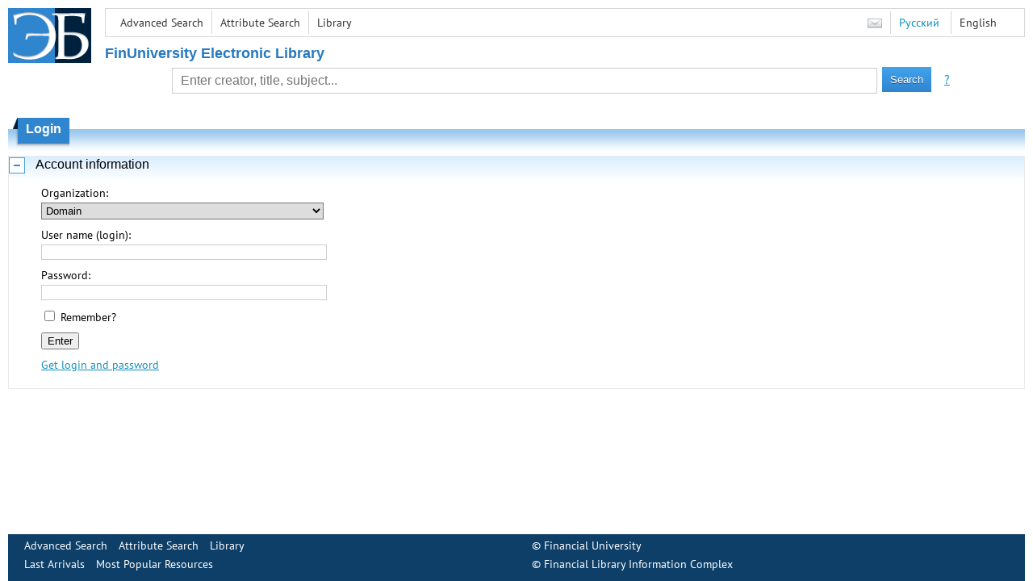

--- FILE ---
content_type: text/css
request_url: http://elib.fa.ru/content/styles/elib.css
body_size: 3232
content:
@font-face {
    font-family: 'PT Sans';
    src: url('pts55f_w.eot');
    src: local('PT Sans'), url('PTS55F_W.eot?#iefix') format('embedded-opentype'), url('PTS55F_W.woff') format('woff'), url('PTS55F_W.ttf') format('truetype'), url('PTS55F_W.svg#PTSans-Regular') format('svg');
}

@font-face {
    font-family: 'PT Sans';
    font-style: italic;
    src: url('pts56f_w.eot');
    src: local('PT Sans Italic'), url('PTS56F_W.eot?#iefix') format('embedded-opentype'), url('PTS56F_W.woff') format('woff'),url('PTS56F_W.ttf') format('truetype'), url('PTS56F_W.svg#PTSans-Italic') format('svg');
}

@font-face {
    font-family: 'PT Sans';
    src: url('pts75f_w.eot');
    font-style: normal;
    font-weight: bold;
    src: local('PT Sans Bold'), url('PTS75F_W.eot?#iefix') format('embedded-opentype'), url('PTS75F_W.woff') format('woff'),url('PTS75F_W.ttf') format('truetype'), url('PTS75F_W.svg#PTSans-Bold') format('svg');
}

@font-face {
    font-family: 'PT Sans';
    font-style: italic;
    font-weight: bold;
    src: url('pts76f_w.eot');
    src: local('PT Sans Bold Italic'), url('PTS76F_W.eot?#iefix') format('embedded-opentype'), url('PTS76F_W.woff') format('woff'),url('PTS76F_W.ttf') format('truetype'), url('PTS76F_W.svg#PTSans-BoldItalic') format('svg');
}


/* mac hide \*/
html, body {
    padding: 0;
    margin: 0;
    border: 0;
}
/* end hide*/

html {
    height: 100%;
}

body {
    margin: 0;
    padding: 0;
    border: 0;
    width: 100%;
    min-width: 600px;
    height: auto !important;
    height: 100%;
    min-height: 100%;
    font-family: 'PT Sans';
    position: relative;
}

a.logo {
    position: absolute;
    margin: 0 10px 10px 10px;
}

a.ilogo {
    display: block;
    padding: 10px 10px 0 10px;
}

p {
}

body2_n {
    padding-bottom: 100px;
}

body2_fs {
}

h1 {
    font-family: Verdana,Arial,VTahoma,Helvetica,Georgia,Sans-Serif;
    font-weight: bold;
    margin: 0;
    padding: 0;
}

    h1.v2 {
        font-weight: normal;
        margin-bottom: 10px;
        margin-left: 0px;
        margin-right: 0;
        margin-top: 0;
        padding: 0px;
    }

.body2_fs h1.v2 {
    margin-left: 130px;
}

h2 {
    font-family: Verdana,Arial,VTahoma,Helvetica,Georgia,Sans-Serif;
    font-weight: normal;
    padding: 5px 5px 5px 62px;
}

a {
    text-decoration: underline;
}

img {
    border: 0;
    margin: 0;
}

#topBlock {
    height: 0px;
}

#topMenu {
    border: 1px solid #D5D8DB;
    margin-bottom: 5px;
    margin-left: 130px;
    margin-right: 10px;
    margin-top: 10px;
}

.topMainLinksMenu, .topLoginLinksMenu, .langMenu, .topLoginMenu {
    display: inline-block;
    list-style: none;
    margin: 0;
    padding: 8px;
    font-size: 0;
}

.topMainLinksMenu {
    float: left;
    text-align: left;
}

.topLoginLinksMenu, .langMenu, .topLoginMenu {
    float: right;
    text-align: right;
}

.topLoginMenu {
    position: relative;
    right: 0;
}

    .topLoginMenu ul {
        /*display: none;*/
        position: absolute;
        background: white;
        border: 1px solid #BBBBBB;
        display: none;
        margin: 5px;
        padding: 5px;
        right: 0;
    }


.clearFloat {
    clear: both;
    height: 0px;
}

.topMainLinksMenu > li, .topLoginLinksMenu > li, .topLoginMenu > li, .langMenu > li {
    border-style: solid;
    border-width: 0;
    display: inline;
    list-style: none;
    padding: 5px 10px 5px 10px;
    vertical-align: middle;
    white-space: nowrap;
}

.topLoginMenu ul li {
    border-style: solid;
    border-width: 0;
    display: block;
    list-style: none;
    padding: 5px;
    margin: 2px 0 0 0;
}

.langMenu img {
    position: relative;
    top: 2px;
}

.topMainLinksMenu li.menuFirstItem, .topMainLinksMenu li.menuItem {
    border-right-width: 1px;
}

.topLoginLinksMenu > li.menuFirstItem, .topLoginLinksMenu > li.menuLastItem, .topLoginLinksMenu > li.menuItem,
.topLoginMenu > li.menuFirstItem, .topLoginMenu > li.menuLastItem, .topLoginMenu > li.menuItem,
.langMenu > li.menuLastItem, .langMenu > li.menuItem {
    border-left-width: 1px;
}

.topLoginMenu > ul li.menuItem, .topLoginMenu ul > li.menuLastItem {
    border-top-width: 1px;
}

.topMainLinksMenu a, .topLoginLinksMenu a, .langMenu a, .topLoginMenu a {
    text-decoration: none;
}

    .topMainLinksMenu a:hover, .topLoginLinksMenu a:hover, .langMenu a:hover, .topLoginMenu a:hover {
        text-decoration: underline;
    }

#header1 {
    border-collapse: collapse;
    border-spacing: 0;
    margin: 0;
    padding: 0;
    font-size: 0;
    width: 100%;
}

.header1Logo {
    padding: 0 0 0 10px;
}

.header1Space div {
    width: 10px;
}

.header1Text {
    font-family: Verdana,Arial,VTahoma,Helvetica,Georgia,Sans-Serif;
    padding-bottom: 5px;
    padding-left: 130px;
    padding-right: 20px;
    padding-top: 5px;
    white-space: nowrap;
}

    .header1Text div, .header1Text h1 {
        font-weight: bold;
    }

    .header1Text div {
        padding: 0px;
    }

.header1Search {
    padding: 0;
    width: 100%;
}

.header1Space2 {
    display: none;
    width: 100%;
}

.header1Search2 {
    display: none;
}

#header2 {
    font-family: Verdana,Arial,VTahoma,Helvetica,Georgia,Sans-Serif;
    font-size: 0;
    margin: 10px 0 5px 0;
    height: 42px;
    width: 100%;
}

.header2_space {
    padding: 5px;
}

.header2_1 {
    padding: 6px;
}

.header2_2 {
    padding: 0 10px 13px 10px;
    white-space: nowrap;
}

.header2_3 {
    padding: 1px;
}

.header2_4 {
    padding: 0;
    width: 100%;
}

.searchPanel {
    margin: 0 10px 0 10px;
}

.searchTable {
    border: none;
    border-collapse: collapse;
    border-spacing: 0;
    margin-top: 0;
    margin-bottom: 10px;
    padding: 0;
    width: 100%;
}

.searchCellLeft_1 {
    width: 15%;
}

.searchCellLeft_2 {
    width: 30%;
}

.searchCellCenter_1, .searchCellCenter_2 {
    padding: 2px 10px 0 10px;
}

.searchCellCenter_1 {
    width: 70%;
}

.searchCellCenter_2 {
    width: 40%;
}

.searchCellRight_1, .searchCellRight_2 {
    vertical-align: middle;
    padding: 0 10px 0 10px;
    white-space: nowrap;
}

.searchCellRight_1 {
    width: 30%;
}

.searchCellRight_1 {
    width: 15%;
}

.searchCellSpace_1, .searchCellSpace_2 {
    min-width: 5px;
    width: 5px;
}


#searchText {
    display: block;
    text-decoration: none;
    font-weight: normal;
    border-style: solid;
    border-width: 1px;
    outline: none;
    margin: 0;
    font-family: "arial";
    padding: 0 10px 0 10px;
    margin: 0;
    height: 30px; /*19px;*/
    width: 100%;
}

.searchCellRight_1 a, .searchCellRight_2 a {
}

#searchTableButtons {
    border: none;
}

.buttonSearch {
    height: 31px;
}

#footer {
    left: 0;
    margin: 0;
    position: absolute;
    bottom: 0;
    width: 100%;
}


    #footer a {
        text-decoration: none;
    }

        #footer a:hover {
            text-decoration: underline;
        }

    #footer p {
        margin: 5px 0 5px 0;
    }

#footerTable {
    width: 100%;
}

    #footerTable td.footerSpace {
        min-width: 10px;
        padding: 0;
        width: 10px;
    }

    #footerTable td.footerSpace2 {
        height: 5px;
    }

    #footerTable td.footerInfo {
        padding: 0px 20px 0px 20px;
        width: 50%;
        vertical-align: top;
    }

.footerMenu {
    list-style: none;
    margin: 0;
    padding: 5px 0 0 0;
}

    .footerMenu li {
        display: inline;
        list-style: none;
        padding-right: 10px;
    }

#footerMenu a {
    white-space: nowrap;
}

#mainContent {
    margin: 0 10px 0 10px;
}

div.previewPicture1 {
    border-style: solid;
    border-width: 5px;
    margin: 5px;
    padding: 0;
    text-align: center;
    vertical-align: middle;
    height: 220px;
    width: 220px;
}


img.previewPicture1 {
    border-style: none;
    margin: 0;
    padding: 0;
    max-height: 220px;
    max-width: 220px;
}

div.previewPicture2 {
    border-style: solid;
    border-width: 3px;
    float: left;
    margin: 3px 15px 3px 3px;
    padding: 0;
    text-align: center;
    vertical-align: middle;
    height: 100px;
    width: 100px;
}

img.previewPicture2 {
    border-style: none;
    max-height: 100px;
    max-width: 100px;
}

div.previewPicture3 {
    border-style: solid;
    border-width: 2px;
    margin: 2px 5px 2px 2px;
    padding: 0;
    text-align: center;
    vertical-align: middle;
    height: 50px;
    width: 50px;
}

img.previewPicture3 {
    border-style: none;
    max-height: 50px;
    max-width: 50px;
}

table.searchInfo {
    border-collapse: collapse;
    margin: 0 0 10px 0;
}

    table.searchInfo td.res, table.searchInfo td.nav {
        padding: 5px;
        white-space: nowrap;
    }

    table.searchInfo td.space {
        width: 100%;
    }

.annotation {
    font-size: 12px;
    margin: 0 0 10px 0;
}

.input-validation-error {
    border-width: 1px;
    border-style: solid;
}

.validation-summary-errors {
    font-weight: bold;
}

.attention {
    font-weight: bold;
}

fieldset {
    margin: 1em 0;
    padding: 1em;
    border-style: solid;
    border-width: 1px;
}

form p {
    margin: 2px 12px 10px 10px;
}

form label {
    display: block;
    margin: 5px 0 3px 0;
}

    form label.inline {
        display: inline;
    }

fieldset legend {
    font-weight: 600;
    padding: 2px 4px 8px 4px;
}

form input[type="text"], form input[type="password"] {
    width: 350px;
    border-style: solid;
    border-width: 1px;
    padding: 1px;
}

form textarea {
    width: 100%;
    border-style: solid;
    border-width: 1px;
    padding: 1px;
}


    form textarea.fixedWidth {
        width: 350px;
    }

form select {
    width: 350px;
    border-style: solid;
    border-width: 1px;
    padding: 1px;
}

button.buttonEllipsis {
    margin: 3px;
    padding: 1px 5px;
}

button.buttonCommand {
    margin: 20px;
    padding: 10px;
}

.filter {
    line-height: 150%;
}

.filterElem {
    display: inline-block;
    padding: 5px;
}

fieldset.filter select {
    width: auto;
}

.accordion, .accordion2 {
    border-width: 1px;
    border-style: solid;
    margin: 0 0 20px 0;
    padding: 0 0 10px 0;
}

    .accordion h2, .accordion2 .accordion2-header {
        border-width: 0;
        margin: 0 0 10px 0;
        padding: 1px 0 5px 0;
    }

    .accordion h2 {
        cursor: pointer;
    }

    .accordion > div {
        margin: 0 10px 0 30px;
    }

.accordion-button {
    height: 20px;
    width: 20px;
    margin: 0 10px 0 0;
    display: inline-block;
}

.accordion2-header {
    text-align: right;
}

    .accordion2-header table {
        display: inline-table;
        position: relative;
        left: -10px;
        top: -16px;
    }

.accordion2-header-left-1 {
    padding: 0;
    width: 7px;
}

.accordion2-header-left-2 {
    height: 4px;
    padding: 0;
    width: 7px;
}

.accordion2-header-bottom {
    height: 4px;
    padding: 0;
}

.accordion2-header-link, .accordion2-header-link-active {
    border-style: solid;
    border-width: 1px;
    padding: 5px;
}

.accordion2-header-link {
    cursor: pointer;
}

.accordion2-header-link-active {
    color: White;
    cursor: default;
}

span.title {
    font-weight: bold;
}

span.value {
}

.documentAudio {
}

.documentAudio audio {
    width: 500px;
}

.documentVideo {
}

.mainLink {
    border-radius: 13px;
    width: 300px;
    font-size: 17px;
    outline-width: 0px;
    border: solid #a9d4ed 2px;
    text-align: center;
    text-decoration: none;
    padding: 10px;
    display: inline-block;
}

.searchHelpLink {
    padding-left: 5px;
    font-size: 15px;
}


.facetsList li {
    margin-top: 10px;
}

.facetsListElementInfo {
    margin-left: 10px;
    margin-top: 5px;
}

.facetsBottomBlock {
    margin-bottom: 10px;
}

/* --- Colors --- */
body {
    background-color: #fff;
    color: #000;
}

h2 {
    background: #EFEFEF;
}

a {
    color: #1390BE;
}

    a:hover {
        color: #3333AA;
    }

    a:visited {
        color: #1390BE;
        /*color: #333333;*/
    }

.mainLink {
    background-color: #1873AA;
    color: #fff;
}

    .mainLink:visited {
        color: #fff;
    }

    .mainLink:hover {
        background-color: #2095dd;
        color: #fff;
    }

    .mainLink:active {
        background-color: #1a79b3;
        color: #fff;
    }

.topMainLinksMenu, .topLoginLinksMenu, .langMenu, .topLoginMenu {
    color: #333333;
}

    .topMainLinksMenu a, .topLoginLinksMenu a, .topLoginMenu a {
        color: #333333;
    }

        .topMainLinksMenu a:hover, .topLoginLinksMenu a:hover, .topLoginMenu a:hover {
            color: #3333AA;
        }

        .topMainLinksMenu a:visited, .topLoginLinksMenu a:visited, .topLoginMenu a:visited {
            color: #333333;
        }

li.menuFirstItem, li.menuItem, li.menuLastItem {
    border-color: #D5D8DB;
}

.header1Text {
    color: #2679C0;
}

#header2 {
    color: White;
}

.header2_1 {
    background: url(images/header2_1.png) no-repeat;
}

.header2_2 {
    background: url(images/header2_2.png) repeat-x;
}

.header2_3 {
    background: url(images/header2_3.png) no-repeat;
}

.header2_4 {
    background: url(images/header2_4.png) repeat-x;
}

#indexHeader, td.footerInfo, td.footerSpace2 {
    color: White;
    background: #0E3F68;
}

/*#searchHint
{
    color: #AAAAAA;
}*/

#footer a {
    color: #FFFFFF;
}

    #footer a:hover {
        color: #AAAAFF;
    }

    #footer a:visited {
        color: #FFFFFF;
    }

#footerMenu {
    color: #333333;
}

table.searchInfo {
    background: #F8F8F8;
}

.annotation {
    /*background-color: #FFFFCC; */
}

.field-validation-error {
    color: #ff0000;
}

.input-validation-error {
    border-color: #ff0000;
    background-color: #ffeeee;
}

.validation-summary-errors {
    color: #ff0000;
}

.attention {
    color: #300000;
}

fieldset, input[type="text"], input[type="password"], textarea {
    border-color: #CCC;
}

div.previewPicture1, div.previewPicture2, div.previewPicture3 {
    background: #efefef;
    border-color: #efefef;
}

.accordion, .accordion2 {
    border-color: #EAEAEA;
}

    .accordion h2, .accordion2 .accordion2-header {
        background: repeat-x url(images/panel_header_1.png) 0 -15px;
    }

.accordion-button-collapse {
    background: url(images/panel_collapse.png) no-repeat;
}

.accordion-button-expand {
    background: url(images/panel_expand.png) no-repeat;
}

.accordion2-header-left-1 {
    background: no-repeat url(images/panel_header_link_left_1.png);
}

.accordion2-header-left-2 {
    background: no-repeat url(images/panel_header_link_left_2.png);
}

.accordion2-header-bottom {
    background: no-repeat url(images/panel_header_link_bottom.png) right top;
}

.accordion2-header-link, .accordion2-header-link-active {
    border-color: #3086CE;
}

.accordion2-header-link {
    background: #DBEFFF;
    color: #00457F;
}

.accordion2-header-link-active {
    background: #3086CE;
    color: White;
}

.error-description {
    background-color: #FFCCCC;
    padding: 10px;
}

#searchText {
    color: #666;
}

/* --- Font sizes --- */
body, .topMainLinksMenu li, .topLoginLinksMenu li, .langMenu li, .topLoginMenu li {
    font-size: 14px;
}

#searchTable {
    font-size: 14px;
}

.header1Text div, .header1Text h1 {
    font-size: 18px;
}

.header2 {
    font-size: 16px;
}

h1 {
    font-size: 16px;
}

    h1.v2 {
        font-size: 14px;
    }

h2 {
    font-size: 16px;
}

.attention {
    font-size: larger;
}

legend {
    font-size: 14px;
}

#searchText {
    font-size: 16px;
}


--- FILE ---
content_type: application/x-javascript
request_url: http://elib.fa.ru/content/scripts/utils.js
body_size: 3364
content:
//*******************************************************************************************
// HELPERS
//-------------------------------------------------------------------------------------------

function getViewAreaHeight() {

    //alert("window.innerHeight = " + window.innerHeight);

    if (typeof window.innerHeight != 'undefined') {
        return window.innerHeight;
    }

    // IE6 in standards compliant mode (i.e. with a valid doctype as the first line in the document)

    else if (
        typeof document.documentElement != 'undefined' &&
        typeof document.documentElement.clientHeight != 'undefined' &&
        document.documentElement.clientV != 0) {
        return document.documentElement.clientHeight;
    }

    // older versions of IE
    else {
        return document.getElementsByTagName('body')[0].clientHeight;
    }
}

// mode: 0 - normal, 1 - full screen
function fixFooterSizeProblem(mode) {
    
    var body2 = document.getElementById("body2");
    if (body2 == null) 
        return;

    if (mode == 0) {
        var footer = document.getElementById("footer");
        if (footer != null) {
            body2.style.paddingBottom = footer.offsetHeight + "px";
        }
    }
    else if (mode == 1) {

        var rBooks = document.getElementById("rBooks");
        if (rBooks == null)
            return;

        var w = document.body.clientWidth - 20;
        rBooks.style.margin = "10px 10px 10px 10px";
        rBooks.style.width = w  + "px";

        var viewAreaHeight = getViewAreaHeight();
        if (viewAreaHeight > 0) {

            var h = viewAreaHeight - body2.offsetHeight - 30;
            if (h < 200) {
                h = 200;
            }

            rBooks.style.height = h + "px";
        }
    }

}

function fixFooterSizeProblem_1() {

    var footer = document.getElementById("footer");
    var body2 = document.getElementById("body2");

    var h = document.body.clientHeight - footer.offsetHeight - body2.offsetHeight - 20;
    if (h < 200) {
        h = 200;
    }

    if (rBooks.height != h)
        rBooks.height = h;
}

$.postJSON = function (url, data, func) {
  $.post(url, data, func, "json");
};

function getTextP(selector) {

    var s = "";
    var nodes = $(selector).children();
    for (var i = 0; i < nodes.length; i++) {

        if (s.length > 0)
            s += "\n";

        s += $(nodes[i]).text();
    }

    return s;
}

function setTextP(selector, text) {

    var lines = text.split("\r");
    $(selector).text("");
    for (var i = 0; i < lines.length; i++) {

        var lines2 = lines[i].split("\n");
        for (var j = 0; j < lines2.length; j++) {

            $(selector).append("<p>" + htmlEncode(lines2[j]) + "</p>");
        }


    }

}

function htmlEncode(value) {
    if (value == null || value == "")
        return "";

    return $('<div/>').text(value).html();
}

function htmlEncodeP(value) {
    if (value == null || value == "")
        return "";

    var s = "";
    var lines = value.split("\r");
    for (var i = 0; i < lines.length; i++) {

        var lines2 = lines[i].split("\n");
        for (var j = 0; j < lines2.length; j++) {

            s += "<p>" + htmlEncode(lines2[j]) + "</p>";
        }

    }

    return s;
}

function htmlEncodeP2(value) {
    if (value == null || value == "")
        return "";

    var s = "";
    var lines = value.split("\r");
    for (var i = 0; i < lines.length; i++) {

        var lines2 = lines[i].split("\n");
        for (var j = 0; j < lines2.length; j++) {

            if (s.length > 0)
                s += "\r";

            s += htmlEncode(lines2[j]);
        }
    }

    return s;
}


function htmlDecode(value) {
    if (value == null || value == "")
        return "";

    return $('<div/>').html(value).text();
}

function onClickCheckBoxAny(name) {
 
    var checkState = $('input[name="' + name + '"][value="__ANY"]').is(':checked');

    if (checkState) {
        $('input[name="' + name + '"]').prop('checked', true);
    }
    else {
        $('input[name="' + name + '"]').prop('checked', false); 
    }
}

function loadPanel(spanLink, panelSelector, url) {
    $(panelSelector).load(url);

    $(spanLink).parent().children(".accordion2-header-link-active").addClass("accordion2-header-link");
    $(spanLink).parent().children().removeClass("accordion2-header-link-active");

    $(spanLink).removeClass("accordion2-header-link");
    $(spanLink).addClass("accordion2-header-link-active");
}

function loadExternalDocumentActions(actionsService, actionsPanelSelector, actionsWarningsPanelSelector, securityTableSelector, actionOpenSelector, documentLocationSelector, userLoginSelector, userGroupsSelector, userNetworkSelector, userLoginActionsSelector, texts, images, stats, infoUrl, externalViewUrl, loginText, logoutText, allowAutoLogin) {
  $.ajax({
    url: actionsService,
    type: "POST",
    dataType: 'json',
    xhrFields: {
      withCredentials: true
    },
    success: function (data) { loadExternalDocumentActions_Result(data, actionsPanelSelector, actionsWarningsPanelSelector, securityTableSelector, actionOpenSelector, documentLocationSelector, userLoginSelector, userGroupsSelector, userNetworkSelector, userLoginActionsSelector, texts, images, stats, infoUrl, externalViewUrl, loginText, logoutText, allowAutoLogin); }
  });
}

function loadExternalDocumentActions_InlineView(actionsService, target, errorPanel) {

  $.ajax({
    url: actionsService,
    type: "POST",
    dataType: 'json',
    xhrFields: {
      withCredentials: true
    },
    success: function (data) { loadExternalDocumentActions_InlineView_Result(data, target, errorPanel); },
    fail: function (jqXHR, textStatus) { $(errorPanel).text(textStatus); }
  });
}

function loadExternalDocumentActions_Result(data, actionsPanelSelector, actionsWarningsPanelSelector, securityTableSelector, actionOpenSelector, documentLocationSelector, userLoginSelector, userGroupsSelector, userNetworkSelector, userLoginActionsSelector, texts, images, stats, infoUrl, externalViewUrl, loginText, logoutText, allowAutoLogin) {

  if (data.Ok) {

    if (data.AutoLoginURL && allowAutoLogin) {
      var url = data.AutoLoginURL.toString();
      window.location.replace(url);
      return;
    }

    if (data.InformationURL) {
      $(actionOpenSelector).attr('href', data.InformationURL);

      $(actionOpenSelector).click(function () {
        $.postJSON(stats.Open, null);
      });
    }

    $(documentLocationSelector).text(data.SiteName);
    $(userLoginSelector).text(data.UserLogin ? data.UserLogin : "-");
    $(userGroupsSelector).text(data.UserGroups ? data.UserGroups : "-");
    $(userNetworkSelector).text(data.UserNetwork);

    $(userLoginActionsSelector).empty();
    if (data.LoginURL) {
      var elemLogin = $('<a></a>', {
        text: loginText,
        href: data.LoginURL.replace("{url}", encodeURIComponent(infoUrl))
      });

      elemLogin.appendTo(userLoginActionsSelector);
    }

    if (data.LogoutURL) {
      var elemLogout = $('<a></a>', {
        text: logoutText,
        href: data.LogoutURL.replace("{url}", encodeURIComponent(infoUrl))
      });

      elemLogout.appendTo(userLoginActionsSelector);
    }

    if (Array.isArray(data.Actions)) {
      loadExternalDocumentActions_PreprocessActions(data.Actions, externalViewUrl);
      for (var i = 0; i < data.Actions.length; i++) {
        var action = data.Actions[i];

        var elem = $('<a class="action"></a>');
        elem.attr('href', action.URL);
        elem.text(action.Title);
        elem.click(function () {
          var url = stats.Download;
          if (action.Type == "View") {
            url = stats.View;
          }
          else if (action.Type == "View") {
            url = stats.View;
          }

          $.postJSON(url, null);
        });
        elem.appendTo(actionsPanelSelector);

        $(actionsPanelSelector).append(' ');
      }
    }

    if (data.FileLengthString) {
      var elem2 = $('<span></span>');
      elem2.text(" (" + data.FileLengthString + ")");
      elem2.appendTo(actionsPanelSelector);
    }

    if (Array.isArray(data.ActionsWarnings)) {
      for (var i2 = 0; i2 < data.ActionsWarnings.length; i2++) {
        var actionsWarning = data.ActionsWarnings[i2];

        var elem3 = $('<p class="actionsWarning"></p>');
        elem3.text(actionsWarning);
        elem3.appendTo(actionsWarningsPanelSelector);
      }
    }

    var actionUrls =
    {
      View : loadExternalDocumentActions_GetActionUrl(data.Actions, 'View'),
      Print : null,
      Download : loadExternalDocumentActions_GetActionUrl(data.Actions, 'Download')
    };

    if (Array.isArray(data.Security)) {
      var securityTable = $(securityTableSelector);
      for (var i3 = 0; i3 < data.Security.length; i3++) {
        var securityRow = data.Security[i3];
        createSecurityTableRow(securityRow, securityTable, actionUrls, texts, images);
      }
    }
  }
  else {
    var elem4 = $('<p class="actionsWarning"></p>');
    elem4.text(data.Message);
    elem4.appendTo(actionsWarningsPanelSelector);
  }
}

function loadExternalDocumentActions_InlineView_Result(data, target, errorPanel) {
  if (data.Ok) {

    var action = loadExternalDocumentActions_GetAction(data.Actions, "View");
    if (action == null || action.InlineURL == null) {
      $(errorPanel).text("Встроенный просмотр документа не поддерживается. Inline view is not supported");
    }
    else {
      $(target).attr("src", action.InlineURL);
    }
  }
  else {
    $(errorPanel).text(data.Message);
  }
}

function loadExternalDocumentActions_PreprocessActions(actions, externalViewUrl) {
  var a1 = loadExternalDocumentActions_GetAction(actions, "View");
  if (a1 != null && a1.InlineURL != null) {
    a1.URL = externalViewUrl;
    a1.inlineURL = null;
  }
}

function loadExternalDocumentActions_GetAction(actions, type){
  if (!Array.isArray(actions)){
    return null;
  }

  for (var i = 0; i < actions.length; i++) {
    var action = actions[i];
    if (action.Type == type){
      return action;
    }
  }

  return null;
}

function loadExternalDocumentActions_GetActionUrl(actions, type){
  var action = loadExternalDocumentActions_GetAction(actions, type);
  if (action == null){
    return null;
  }
  else{
    return action.URL;
  }
}

function createSecurityTableRow(securityRow, securityTable, actionUrls, texts, images) {
  var elem = $('<tr></tr>');
  elem.appendTo(securityTable);

  if (securityRow.Selected) {
    elem.addClass('selected');
  }

  var elemTd1 = $('<td></td>');
  elemTd1.appendTo(elem);

  if (securityRow.Selected) {
    var elemImg = $('<img/>');
    elemImg.appendTo(elemTd1);
    elemImg.attr('src', images.Selected);
    elemImg.attr('alt', '->');
  }

  var elemTd2 = $('<td></td>');
  elemTd2.appendTo(elem);  
  elemTd2.attr('title', securityRow.NetworkFullName);
  elemTd2.text(securityRow.NetworkName);

  $('<td></td>').appendTo(elem);

  var elemTd3 = $('<td></td>');
  elemTd3.appendTo(elem);  
  elemTd3.attr('title', securityRow.UserGroupFullName);
  elemTd3.text(securityRow.UserGroupName);

  $('<td></td>').appendTo(elem);

  var elemTd4 = $('<td></td>');
  elemTd4.appendTo(elem);

  createSecurityTableRow_Action(elemTd4, securityRow.AllowView, securityRow.Selected ? actionUrls.View : null, texts.View, images.View);
  createSecurityTableRow_Action(elemTd4, securityRow.AllowPrint, securityRow.Selected ? actionUrls.Print : null, texts.Print, images.Print);
  createSecurityTableRow_Action(elemTd4, securityRow.AllowDownload, securityRow.Selected ? actionUrls.Download : null, texts.Download, images.Download);

  $('<td></td>').appendTo(elem);
}

function createSecurityTableRow_Action(securityTableCell, allow, actionUrl, text, imageUrl) {

  if (!allow) {
    return;
  }

  var elemImg = $('<img></img>');
  elemImg.attr('alt', text);
  elemImg.attr('title', text);
  elemImg.attr('src', imageUrl);

  if (actionUrl) {
    var elemA = $('<a></a>');
    elemA.appendTo(securityTableCell);
    elemA.attr('href', actionUrl);

    elemImg.appendTo(elemA);
  }
  else {
    elemImg.appendTo(securityTableCell);
  }

  securityTableCell.append(' ');
}


$(document).ready(
  function () {
    $(".accordion h2").prepend('<div class="accordion-button accordion-button-collapse">&nbsp;</div>');

    $(".accordion h2").click(function () {
      collapsePanelProcess($(this));
    });

    $(".accordion-default-collapsed h2").each(function () {
      collapsePanelProcess($(this), 0);
    });
  }
);

function collapsePanelProcess(elem, slideOptions) {
  var children = elem.children();
  children.toggleClass("accordion-button-collapse");
  children.toggleClass("accordion-button-expand");
  elem.next().slideToggle(slideOptions);
}

function formatString(format) {
  var args = Array.prototype.slice.call(arguments, 1);
  return format.replace(/{(\d+)}/g, function (match, number) {
    return typeof args[number] != 'undefined'
      ? args[number]
      : match
      ;
  });
}

$(function () {
  $('audio').on('play', function () {
    var currentAudio = this;
    $('audio').each(function () {
      var audioItem = this;
      if (audioItem != currentAudio) {
        audioItem.pause();
      }
    });
  });

  $('audio').on('ended', function () {
    var currentAudio = this;
    var flag = 0;
    $('audio').each(function () {
      var audioItem = this;
      if (audioItem == currentAudio) {
        flag = 1;
      }
      else if (flag == 1) {
        audioItem.play();
        flag = 2;
      }
    });
  });
});



--- FILE ---
content_type: application/x-javascript
request_url: http://elib.fa.ru/content/crypto/RSA.js
body_size: 1653
content:
// RSA, a suite of routines for performing RSA public-key computations in
// JavaScript.
//
// Requires BigInt.js and Barrett.js.
//
// Copyright 1998-2005 David Shapiro.
//
// You may use, re-use, abuse, copy, and modify this code to your liking, but
// please keep this header.
//
// Thanks!
// 
// Dave Shapiro
// dave@ohdave.com 

function RSAKeyPair(encryptionExponent, decryptionExponent, modulus)
{
	this.e = biFromHex(encryptionExponent);
	this.d = biFromHex(decryptionExponent);
	this.m = biFromHex(modulus);
	
	// We can do two bytes per digit, so
	// chunkSize = 2 * (number of digits in modulus - 1).
	// Since biHighIndex returns the high index, not the number of digits, 1 has
	// already been subtracted.
	//this.chunkSize = 2 * biHighIndex(this.m);
	
	////////////////////////////////// TYF
    	this.digitSize = 2 * biHighIndex(this.m) + 2;
	this.chunkSize = this.digitSize - 11; // maximum, anything lower is fine
	////////////////////////////////// TYF

	this.radix = 16;
	this.barrett = new BarrettMu(this.m);
}

function twoDigit(n)
{
	return (n < 10 ? "0" : "") + String(n);
}

function encryptedString(key, s)
// Altered by Rob Saunders (rob@robsaunders.net). New routine pads the
// string after it has been converted to an array. This fixes an
// incompatibility with Flash MX's ActionScript.
// Altered by Tang Yu Feng for interoperability with Microsoft's
// RSACryptoServiceProvider implementation.
{
	////////////////////////////////// TYF
	if (key.chunkSize > key.digitSize - 11)
	{
	    return "Error";
	}
	////////////////////////////////// TYF


	var a = new Array();
	var sl = s.length;
	
	var i = 0;
	while (i < sl) {
		a[i] = s.charCodeAt(i);
		i++;
	}

	//while (a.length % key.chunkSize != 0) {
	//	a[i++] = 0;
	//}

	var al = a.length;
	var result = "";
	var j, k, block;
	for (i = 0; i < al; i += key.chunkSize) {
		block = new BigInt();
		j = 0;
		
		//for (k = i; k < i + key.chunkSize; ++j) {
		//	block.digits[j] = a[k++];
		//	block.digits[j] += a[k++] << 8;
		//}
		
		////////////////////////////////// TYF
		// Add PKCS#1 v1.5 padding
		// 0x00 || 0x02 || PseudoRandomNonZeroBytes || 0x00 || Message
		// Variable a before padding must be of at most digitSize-11
		// That is for 3 marker bytes plus at least 8 random non-zero bytes
		var x;
		var msgLength = (i+key.chunkSize)>al ? al%key.chunkSize : key.chunkSize;
		
		// Variable b with 0x00 || 0x02 at the highest index.
		var b = new Array();
		for (x=0; x<msgLength; x++)
		{
		    b[x] = a[i+msgLength-1-x];
		}
		b[msgLength] = 0; // marker
		var paddedSize = Math.max(8, key.digitSize - 3 - msgLength);
	
		for (x=0; x<paddedSize; x++) {
		    b[msgLength+1+x] = Math.floor(Math.random()*254) + 1; // [1,255]
		}
		// It can be asserted that msgLength+paddedSize == key.digitSize-3
		b[key.digitSize-2] = 2; // marker
		b[key.digitSize-1] = 0; // marker
		
		for (k = 0; k < key.digitSize; ++j) 
		{
		    block.digits[j] = b[k++];
		    block.digits[j] += b[k++] << 8;
		}
		////////////////////////////////// TYF

		var crypt = key.barrett.powMod(block, key.e);
		var text = key.radix == 16 ? biToHex(crypt) : biToString(crypt, key.radix);
		result += text + " ";
	}
	return result.substring(0, result.length - 1); // Remove last space.
}

function decryptedString(key, s)
{
	var blocks = s.split(" ");
	var result = "";
	var i, j, block;
	for (i = 0; i < blocks.length; ++i) {
		var bi;
		if (key.radix == 16) {
			bi = biFromHex(blocks[i]);
		}
		else {
			bi = biFromString(blocks[i], key.radix);
		}
		block = key.barrett.powMod(bi, key.d);
		for (j = 0; j <= biHighIndex(block); ++j) {
			result += String.fromCharCode(block.digits[j] & 255,
			                              block.digits[j] >> 8);
		}
	}
	// Remove trailing null, if any.
	if (result.charCodeAt(result.length - 1) == 0) {
		result = result.substring(0, result.length - 1);
	}
	return result;
}
